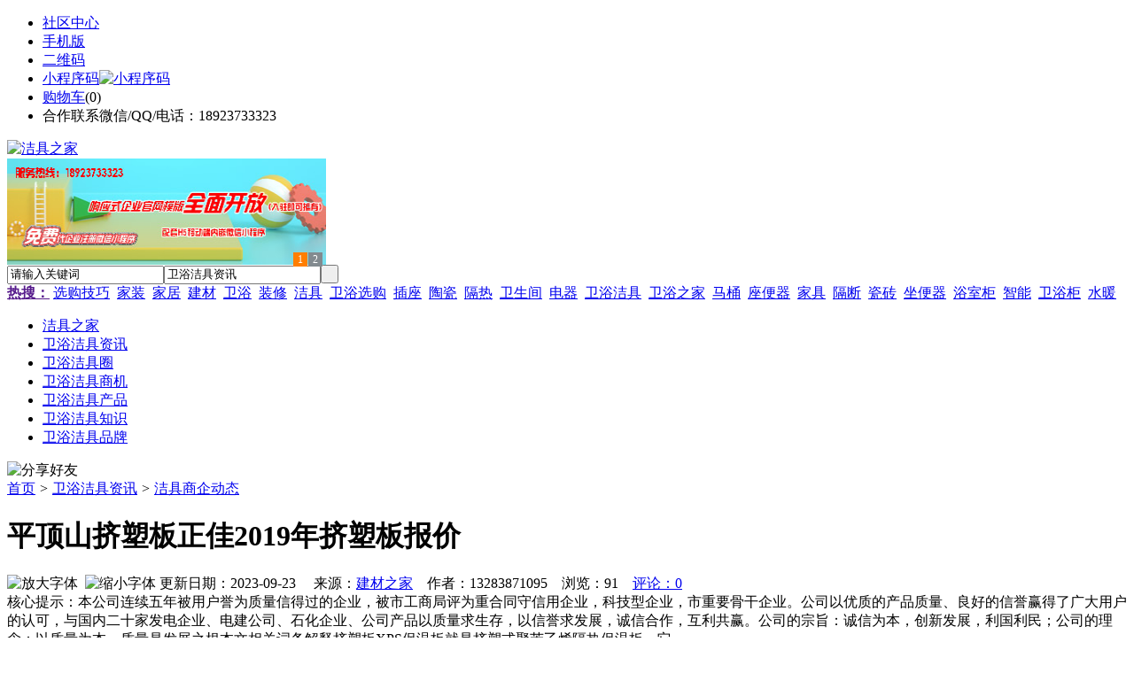

--- FILE ---
content_type: text/html;charset=UTF-8
request_url: https://yee6.com/news/show-110066.html
body_size: 10566
content:
<!doctype html>
<html>
<head>
<meta charset="UTF-8"/>
<title>平顶山挤塑板正佳2019年挤塑板报价_洁具商企动态_卫浴洁具资讯_洁具之家</title>
<meta name="keywords" content="平顶山挤塑板正佳2019年挤塑板报价,五金,交电,洁具商企动态"/>
<meta name="description" content="本公司连续五年被用户誉为质量信得过的企业，被市工商局评为重合同守信用企业，科技型企业，市重要骨干企业。公司以优质的产品质量、良好的信誉赢得了广大用户的认可，与国内二十家发电企业、电建公司、石化企业、公司产品以质量求生存，以信誉求发展，诚信合作，互利共赢。公司的宗旨：诚信为本，创新发展，利国利民；公司的理念：以质量为本，质量是发展之根本文相关词条解释挤塑板XPS保温板就是挤塑式聚苯乙烯隔热保温板，它"/>
<meta http-equiv="mobile-agent" content="format=html5;url=https://m.yee6.com/news/show-110066.html">
<meta name="generator" content="BoYi"/>
<link rel="shortcut icon" type="image/x-icon" href="https://yee6.com/favicon.ico"/>
<link rel="bookmark" type="image/x-icon" href="https://yee6.com/favicon.ico"/>
<link rel="archives" title="洁具之家" href="https://yee6.com/archiver/"/>
<link rel="stylesheet" type="text/css" href="https://yee6.com/skin/boyi/style.css"/>
<link rel="stylesheet" type="text/css" href="https://yee6.com/skin/boyi/boyi.css"/>
<link rel="stylesheet" type="text/css" href="https://yee6.com/skin/boyi/article.css"/>
<!--[if lte IE 6]>
<link rel="stylesheet" type="text/css" href="https://yee6.com/skin/boyi/ie6.css"/>
<![endif]-->
<script type="text/javascript">window.onerror=function(){return true;}</script><script type="text/javascript" src="https://yee6.com/lang/zh-cn/lang.js"></script>
<script type="text/javascript" src="https://yee6.com/file/script/config.js"></script>
<!--[if lte IE 9]><!-->
<script type="text/javascript" src="https://yee6.com/file/script/jquery-1.5.2.min.js"></script>
<!--<![endif]-->
<!--[if (gte IE 10)|!(IE)]><!-->
<script type="text/javascript" src="https://yee6.com/file/script/jquery-2.1.1.min.js"></script>
<!--<![endif]-->
<script type="text/javascript" src="https://yee6.com/file/script/common.js"></script>
<script type="text/javascript" src="https://yee6.com/file/script/page.js"></script>
<script type="text/javascript" src="https://yee6.com/file/script/jquery.lazyload.js"></script><script type="text/javascript">
GoMobile('https://m.yee6.com/news/show-110066.html');
var searchid = 21;
</script>
  </head>
<body>
<div class="head" id="head">
<div class="head_m">
<div class="head_r" id="destoon_member"></div>
<div class="head_l">
<ul>
<li class="h_fav"><a href="https://yee6.com/mobile/bbs/" target=_blank>社区中心</a></li>
<li class="h_mobile"><a href="javascript:Dmobile();">手机版</a></li><li class="h_qrcode"><a href="javascript:Dqrcode();">二维码</a></li>              <li id="mainCon"><a class="h_mobile thumbnail" href="#">小程序码<img src="https://yee6.com/skin/boyi/image/xiao+gong.jpg" width="360" height="150" alt="小程序码" /></a></li>
<li class="h_cart"><a href="https://yee6.com/member/cart.php">购物车</a>(<span class="head_t" id="destoon_cart">0</span>)</li>              <li class="f_red">合作联系微信/QQ/电话：18923733323</li>
</ul>
</div>
</div>
</div>
<div class="m head_s" id="destoon_space"></div>
<div class="m"><div id="search_tips" style="display:none;"></div></div>
<div id="destoon_qrcode" style="display:none;"></div><div class="m">
<div id="search_module" style="display:none;" onMouseOut="Dh('search_module');" onMouseOver="Ds('search_module');">
<ul>
<li onClick="setModule('21','卫浴洁具资讯')">卫浴洁具资讯</li><li onClick="setModule('18','卫浴洁具圈')">卫浴洁具圈</li><li onClick="setModule('23','卫浴洁具商机')">卫浴洁具商机</li><li onClick="setModule('5','卫浴洁具产品')">卫浴洁具产品</li></ul>
</div>
</div>
<div class="m">
<div class="logo f_l"><a href="https://yee6.com/"><img src="https://yee6.com/skin/boyi/image/logo.png" width="280" height="110" alt="洁具之家"/></a></div><span class="logo-r"><script type="text/javascript" src="https://yee6.com/file/script/slide.js"></script><div id="slide_a35" class="slide" style="width:360px;height:120px;">
<a href="https://www.jc68.com/" target="_blank"><img src="https://bybc.cn/ad/jc68ad.jpg" width="360" height="120" alt=""/></a>
<a href="###" target="_self"><img src="https://bybc.cn/ad/ad20-2.jpg" width="360" height="120" alt=""/></a>
</div>
<script type="text/javascript">new dslide('slide_a35');</script>
</span>
<form id="destoon_search" action="https://yee6.com/news/search.php" onSubmit="return Dsearch(1);">
<input type="hidden" name="moduleid" value="21" id="destoon_moduleid"/>
<input type="hidden" name="spread" value="0" id="destoon_spread"/>
<div class="head_search">
<div>
<input name="kw" id="destoon_kw" type="text" class="search_i" value="请输入关键词" onFocus="if(this.value=='请输入关键词') this.value='';" onKeyUp="STip(this.value);" autocomplete="off" x-webkit-speech speech/><input type="text" id="destoon_select" class="search_m" value="卫浴洁具资讯" readonly onFocus="this.blur();" onClick="$('#search_module').fadeIn('fast');"/><input type="submit" value=" " class="search_s"/>
</div>
</div>
<div class="head_search_kw f_l">
<a href="" onClick="Dsearch_adv();return false;"><strong>热搜：</strong></a>
<span id="destoon_word"><a href="https://yee6.com/news/search.php?kw=%E9%80%89%E8%B4%AD%E6%8A%80%E5%B7%A7">选购技巧</a>&nbsp; <a href="https://yee6.com/news/search.php?kw=%E5%AE%B6%E8%A3%85">家装</a>&nbsp; <a href="https://yee6.com/news/search.php?kw=%E5%AE%B6%E5%B1%85">家居</a>&nbsp; <a href="https://yee6.com/news/search.php?kw=%E5%BB%BA%E6%9D%90">建材</a>&nbsp; <a href="https://yee6.com/news/search.php?kw=%E5%8D%AB%E6%B5%B4">卫浴</a>&nbsp; <a href="https://yee6.com/news/search.php?kw=%E8%A3%85%E4%BF%AE">装修</a>&nbsp; <a href="https://yee6.com/news/search.php?kw=%E6%B4%81%E5%85%B7">洁具</a>&nbsp; <a href="https://yee6.com/news/search.php?kw=%E5%8D%AB%E6%B5%B4%E9%80%89%E8%B4%AD">卫浴选购</a>&nbsp; <a href="https://yee6.com/news/search.php?kw=%E6%8F%92%E5%BA%A7">插座</a>&nbsp; <a href="https://yee6.com/news/search.php?kw=%E9%99%B6%E7%93%B7">陶瓷</a>&nbsp; <a href="https://yee6.com/news/search.php?kw=%E9%9A%94%E7%83%AD">隔热</a>&nbsp; <a href="https://yee6.com/news/search.php?kw=%E5%8D%AB%E7%94%9F%E9%97%B4">卫生间</a>&nbsp; <a href="https://yee6.com/news/search.php?kw=%E7%94%B5%E5%99%A8">电器</a>&nbsp; <a href="https://yee6.com/news/search.php?kw=%E5%8D%AB%E6%B5%B4%E6%B4%81%E5%85%B7">卫浴洁具</a>&nbsp; <a href="https://yee6.com/news/search.php?kw=%E5%8D%AB%E6%B5%B4%E4%B9%8B%E5%AE%B6">卫浴之家</a>&nbsp; <a href="https://yee6.com/news/search.php?kw=%E9%A9%AC%E6%A1%B6">马桶</a>&nbsp; <a href="https://yee6.com/news/search.php?kw=%E5%BA%A7%E4%BE%BF%E5%99%A8">座便器</a>&nbsp; <a href="https://yee6.com/news/search.php?kw=%E5%AE%B6%E5%85%B7">家具</a>&nbsp; <a href="https://yee6.com/news/search.php?kw=%E9%9A%94%E6%96%AD">隔断</a>&nbsp; <a href="https://yee6.com/news/search.php?kw=%E7%93%B7%E7%A0%96">瓷砖</a>&nbsp; <a href="https://yee6.com/news/search.php?kw=%E5%9D%90%E4%BE%BF%E5%99%A8">坐便器</a>&nbsp; <a href="https://yee6.com/news/search.php?kw=%E6%B5%B4%E5%AE%A4%E6%9F%9C">浴室柜</a>&nbsp; <a href="https://yee6.com/news/search.php?kw=%E6%99%BA%E8%83%BD">智能</a>&nbsp; <a href="https://yee6.com/news/search.php?kw=%E5%8D%AB%E6%B5%B4%E6%9F%9C">卫浴柜</a>&nbsp; <a href="https://yee6.com/news/search.php?kw=%E6%B0%B4%E6%9A%96">水暖</a>&nbsp; </span></div>
</form>
  </div>
<div class="c_b"></div>
</div>
<div class="menu_out">
  <div id="nv" class="menu">
<ul class="m"><li><a href="https://yee6.com/"><span>洁具之家</span></a></li><li class="menuon"><a href="https://yee6.com/news/"><span>卫浴洁具资讯</span></a></li><li><a href="https://yee6.com/club/"><span>卫浴洁具圈</span></a></li><li><a href="https://yee6.com/info/"><span>卫浴洁具商机</span></a></li><li><a href="https://yee6.com/sell/"><span>卫浴洁具产品</span></a></li><li><a href="/news/list-5.html"><span>卫浴洁具知识</span></a></li><li><a href="/news/list-6.html"><span>卫浴洁具品牌</span></a></li></ul>
</div>
</div>
<div class="m b20" id="headb"></div><script type="text/javascript">var module_id= 21,item_id=110066,content_id='content',img_max_width=800;</script>
<div class="m">
<div class="nav"><div><img src="https://yee6.com/skin/boyi/image/ico-share.png" class="share" title="分享好友" onclick="Dshare(21, 110066);"/></div><a href="https://yee6.com/">首页</a> <i>&gt;</i> <a href="https://yee6.com/news/">卫浴洁具资讯</a> <i>&gt;</i> <a href="https://yee6.com/news/list-12.html">洁具商企动态</a><span class="f_r"><marquee scrollamount="6" width="300px"> </marquee></span></div>
<div class="b5 bd-t"></div>
</div>
<div class="m m3">
<div class="m3l">
      <h1 class="title" id="title">平顶山挤塑板正佳2019年挤塑板报价</h1>
<div class="info"><span class="f_r"><img src="https://yee6.com/skin/boyi/image/ico-zoomin.png" width="16" height="16" title="放大字体" class="c_p" onclick="fontZoom('+', 'article');"/>&nbsp;&nbsp;<img src="https://yee6.com/skin/boyi/image/ico-zoomout.png" width="16" height="16" title="缩小字体" class="c_p" onclick="fontZoom('-', 'article');"/></span>
更新日期：2023-09-23&nbsp;&nbsp;&nbsp;&nbsp;
来源：<a href="https://www.jc68.com/" target="_blank">建材之家</a>&nbsp;&nbsp;&nbsp;&nbsp;作者：13283871095&nbsp;&nbsp;&nbsp;&nbsp;浏览：<span id="hits">91</span>&nbsp;&nbsp;&nbsp;&nbsp;<a href="https://yee6.com/comment/index-htm-mid-21-itemid-110066.html">评论：0</a>&nbsp;&nbsp;&nbsp;&nbsp;</div>
<div class="introduce">核心提示：本公司连续五年被用户誉为质量信得过的企业，被市工商局评为重合同守信用企业，科技型企业，市重要骨干企业。公司以优质的产品质量、良好的信誉赢得了广大用户的认可，与国内二十家发电企业、电建公司、石化企业、公司产品以质量求生存，以信誉求发展，诚信合作，互利共赢。公司的宗旨：诚信为本，创新发展，利国利民；公司的理念：以质量为本，质量是发展之根本文相关词条解释挤塑板XPS保温板就是挤塑式聚苯乙烯隔热保温板，它</div>      <div class="content">
  <h3><a href="https://yee6.com/news/show-111776.html" target="_blank"><strong>高大上！智能公交候车亭亮相嘉兴！</strong></a></h3>
推荐简介：8月22日，在市区大德路南洋职业技术学院门口，两座崭新的&ldquo;智能公交候车亭&rdquo;正式投入使用，技术人员正在对其开展例行检查。据悉，这两座&ldquo;智能公交候车亭&rdquo;相比中山路上的智能站台不仅多了&ldquo;无线热点&rdquo;和&ldquo;防盗系统&rdquo;，更是增加了&ldquo;环境监控管理&rdquo;和&ldquo;语音对讲请求接入&rdquo;以......
</div>
<div id="content"><div class="content" id="article">本公司连续五年被用户誉为质量信得过的企业，被市工商局评为重合同守信用企业，科技型企业，市重要骨干企业。公司以优质的产品质量、良好的信誉赢得了广大用户的认可，与国内二十家发电企业、电建公司、石化企业、公司产品以质量求生存，以信誉求发展，诚信合作，互利共赢。<br /><br />公司的宗旨：诚信为本，创新发展，利国利民；<br /><br />公司的理念：以质量为本，质量是发展之根<br /><br /><br /><br />相关<a href="https://m.jc68.com/" target="_blank"><strong class="keylink">建材</strong></a>词条解释：<br /><br />挤塑板<br /><br />XPS保温板就是挤塑式聚苯乙烯<a href="https://m.jc68.com/geduan/" target="_blank"><strong class="keylink">隔热</strong></a>保温板，它是以聚苯乙烯树脂为原料加上其他的原辅料与聚含物,通过特殊工艺加热混合同时注入催化剂,然后连续挤塑压出成型而制造的硬质泡沫<a href="https://m.jc68.com/sujiao/" target="_blank"><strong class="keylink">塑料</strong></a>板.它的学名为绝热用挤塑聚苯乙烯泡沫塑料（简称XPS),XPS具有完美的闭孔蜂窝结构，这种结构让XPS板有极低的吸水性（几乎不吸水）、<a href="https://m.jc68.com/shuini/" target="_blank"><strong class="keylink">防潮</strong></a>、不透气、轻质、耐腐蚀、低热导系数、高抗压性、抗老化性（正常使用几乎无老化分解现象）、使用寿命长、导热系数低等优异性能的<a href="https://m.jc68.com/huanbao/" target="_blank"><strong class="keylink">节能</strong></a><a href="https://m.jc68.com/huanbao/" target="_blank"><strong class="keylink">环保</strong></a>型保温材料。其<a href="https://m.jc68.com/jixie/" target="_blank"><strong class="keylink">机械</strong></a>性能是EPS无法比拟的，另外，由于连续性挤出所致的紧密的闭孔结构。它的密度、吸水率、导热系数及蒸汽渗透率均低于其他类型的<a href="https://m.jc68.com/bancai/" target="_blank"><strong class="keylink">板材</strong></a>，是目前市场公认的最佳保温材料。<br /><br />质量<br /><br />基本信息【拼音】zhì liàng【英译】[Mass；Quality]意义质量是物体本身的属性，它不随物体的位置、形状及状态的改变而改变。详细解释1. 资质器量。 三国 魏刘劭《人物志·九徵》：“凡人之质量，中和最贵矣。中和之质，必平淡无味。”2. 事物、产品或工作的优劣程度。 杨世运 等《从青工到副教授》：“磷肥车间的生产记录本上，每天都记有几项质量分析数据，各数据相互制约，影响着产品质量。”李一氓《英文集&gt;序》：“电影，是艺术，更加是工艺和科学。数量和质量不要再那么寒伧了。”3. 事物的优劣程度和数量。阿英《小品文谈》：“从那时起，小品文是更加精炼。在质量双方，都有很大的开展。”4. 物体中所含物质的量，亦即物体惯性的大小。质量的国际单位是千克，其它常用单位有吨、克、毫克等。一般用天平来称。同一物体的质量通常是一个常量，不因高度或纬度而改变。但根据爱因斯坦的相对论所阐述，同一物体的质量会随速度的变化而变化。5. 耐用程度的高低好坏。<br /><br />企业<br /><br />现代汉语中“企业”一词源自日语。与其它一些社会科学领域常用的基本词汇一样，它是在日本明治维新后，大规模引进西方文化与制度的过程中翻译而来的汉字词汇，而戊戌变法之后，这些汉字词汇由日语被大量引进现代汉语。（与企业一词在用法上相关与相似的，还有“业务”一词。）在中国大陆计划经济时期，“企业”是与“事业单位”平行使用的常用词语，《辞海》1979年版中，“企业”的解释为：“从事生产、流通或服务活动的独立核算经济单位”；“事业单位”的解释为：“受国家机关领导，不实行经济核算的单位”。在20世纪后期，在中国大陆改革开放与现代化建设，以及信息技术领域新概念大量涌入的背景下，“企业”一词的含义有所变化。一方面，大量非计划经济体制下的“企业”大量涌现；另一方面，在一些新概念中，其含义不限于商业或盈利性组织，这种用法目前主要来自对英文“enterprise”一词的翻译。因此，目前在公共媒体中出现的“企业”一词有两种不同的用法：较常见的用法企业指各种独立的、营利性的组织（可以是法人，也可以不是），并可进一步分为公司和非公司企业，后者如合伙制企业、个人独资企业、个体工商户等。另一种用法与组织接近，可以用来泛指公司、学校、社会团体乃至政府机构等。后一种用法主要出现在信息技术应用领域的一些专有名词中，例如企业应用（enterprise applications）、企业计算（enterprise computing）、企业集成（enterprise integration）、企业工程（enterprise engineering）、企业架构（enterprise architecture）、企业建模（enterprise modeling）等等。<br /><br /></div>
      <div class="content"><center><img src="https://yee6.com/skin/boyi/image/xiao+gong.jpg" alt="小程序码" /></center></div>
      </div>
<div class="b20 c_b">&nbsp;</div>
<div class="award"><div onclick="Go('https://yee6.com/member/award.php?mid=21&itemid=110066');">打赏</div></div>                     <div class="np">
                <ul>
                <li><strong>下一篇：</strong><a href="https://yee6.com/news/show-110067.html" title="电动伸缩门能做多高，一般高度多少合适">电动伸缩门能做多高，一般高度多少合适</a>
</li>
                <li><strong>上一篇：</strong><a href="https://yee6.com/news/show-110063.html" title="无机富锌底漆是什么漆">无机富锌底漆是什么漆</a>
</li>
                </ul>
                </div>
                <div class="b10">&nbsp;</div>
                     <div class="head-txt"><span><a href="https://yee6.com/sell/" target=_bank>更多<i>&gt;</i></a></span><strong>文章标签：<a href="https://yee6.com/news/search.php?kw=%E4%BA%94%E9%87%91" target="_blank" class="b">五金</a>
<a href="https://yee6.com/news/search.php?kw=%E4%BA%A4%E7%94%B5" target="_blank" class="b">交电</a>
</strong></div>
 <div class="b20"></div>
      <div class="head-txt"><span><a href="https://yee6.com/news/search.php?kw=%E4%BA%94%E9%87%91">更多<i>&gt;</i></a></span><strong>同类卫浴洁具资讯</strong></div>
<div class="related"><table width="100%">
<tr><td width="50%"><a href="https://yee6.com/news/show-111776.html" title="高大上！智能公交候车亭亮相嘉兴！">&#8226; 高大上！智能公交候车亭亮相嘉兴！</a></td>
<td width="50%"><a href="https://yee6.com/news/show-111773.html" title="大型双级粉碎机设备将玄武岩石更好的破碎能力超强">&#8226; 大型双级粉碎机设备将玄武岩石更好的破碎能力超</a></td>
</tr><tr><td width="50%"><a href="https://yee6.com/news/show-111727.html" title="油库定量装车系统 油库自动化控制系统 油库付油plc控制系统">&#8226; 油库定量装车系统 油库自动化控制系统 油库付油</a></td>
<td width="50%"><a href="https://yee6.com/news/show-111640.html" title="PP棉滤芯生产设备_熔喷滤芯设备使用的原材料">&#8226; PP棉滤芯生产设备_熔喷滤芯设备使用的原材料</a></td>
</tr><tr><td width="50%"><a href="https://yee6.com/news/show-111483.html" title="保温材料有哪些品质和分类？">&#8226; 保温材料有哪些品质和分类？</a></td>
<td width="50%"><a href="https://yee6.com/news/show-111481.html" title="熔喷滤芯制作工艺_滤芯生产线部件">&#8226; 熔喷滤芯制作工艺_滤芯生产线部件</a></td>
</tr><tr><td width="50%"><a href="https://yee6.com/news/show-111231.html" title="老人选择家用电梯有什么讲究？">&#8226; 老人选择家用电梯有什么讲究？</a></td>
<td width="50%"><a href="https://yee6.com/news/show-111170.html" title="苏州遮阳篷产品行业的发展趋势是什么">&#8226; 苏州遮阳篷产品行业的发展趋势是什么</a></td>
</tr><tr><td width="50%"><a href="https://yee6.com/news/show-111168.html" title="一款通过苹果siri语音控制的智能产品 一起来玩homekit智能家居">&#8226; 一款通过苹果siri语音控制的智能产品 一起来玩h</a></td>
<td width="50%"><a href="https://yee6.com/news/show-111121.html" title="只买性价比高的索菲科塑料气动隔膜泵">&#8226; 只买性价比高的索菲科塑料气动隔膜泵</a></td>
</tr></table>
</div>
<div id="comment_div" style="display:;">
<div class="head-txt"><span><a href="https://yee6.com/comment/index-htm-mid-21-itemid-110066.html"><b id="comment_count" class="px16 f_red">0</b> 条</a></span><strong>相关评论</strong></div>
<div class="c_b" id="comment_main"><div></div></div>
</div>
<script type="text/javascript" src="https://yee6.com/file/script/comment.js"></script>
<br/>
</div>
<div class="m3r in-news-r">
<div class="head-sub"><strong>推荐图文</strong><a class="f_r" href="https://yee6.com/news/" target="_blank"><span>更多...</span></a></div>
<div class="list-thumb"><table width="100%">
<tr><td width="50%" valign="top"><a href="https://yee6.com/news/show-16732.html"><img src="http://img2.jc68.cn/upload/202104/08/090645661.jpg" width="124" height="93" alt="卫浴选购，如何为家里选择一套合适的卫浴产品？"/></a>
<ul><li><a href="https://yee6.com/news/show-16732.html" title="卫浴选购，如何为家里选择一套合适的卫浴产品？">卫浴选购，如何为家里</a></li></ul></td>
<td width="50%" valign="top"><a href="https://yee6.com/news/show-16725.html"><img src="http://img2.jc68.cn/upload/202104/08/085317401.jpg" width="124" height="93" alt="水龙头选购，水龙头新选择 哪种产品更好？"/></a>
<ul><li><a href="https://yee6.com/news/show-16725.html" title="水龙头选购，水龙头新选择 哪种产品更好？">水龙头选购，水龙头新</a></li></ul></td>
</tr><tr><td width="50%" valign="top"><a href="https://yee6.com/news/show-16717.html"><img src="http://img2.jc68.cn/upload/202103/09/175853691.jpg" width="124" height="93" alt="未来精装城市格局：八大城市成为主力，规模在20-33万套之间"/></a>
<ul><li><a href="https://yee6.com/news/show-16717.html" title="未来精装城市格局：八大城市成为主力，规模在20-33万套之间">未来精装城市格局：八</a></li></ul></td>
<td width="50%" valign="top"><a href="https://yee6.com/news/show-16712.html"><img src="http://img2.jc68.cn/upload/202103/07/161255931.jpg" width="124" height="93" alt="2020年1-12月广东省建筑卫生陶瓷产品出口额43.5亿美元，同比下降15.1%"/></a>
<ul><li><a href="https://yee6.com/news/show-16712.html" title="2020年1-12月广东省建筑卫生陶瓷产品出口额43.5亿美元，同比下降15.1%">2020年1-12月广东省建</a></li></ul></td>
</tr></table>
</div>
        <div class="b20 c_b"></div><div class="b20 c_b"></div>
        <div class="head-sub"><strong>点击排行</strong><a class="f_r" href="https://yee6.com/news/" target="_blank"><span>更多...</span></a></div>
<div class="list-rank"><ul>
<li><span class="f_r">1043</span><em>1</em><a href="https://yee6.com/news/show-16718.html" title="2020年精装修市场智能坐便器配套规模增达61%">2020年精装修市场智能坐便器配套规模增达61%</a></li>
<li><span class="f_r">1023</span><em>2</em><a href="https://yee6.com/news/show-16725.html" title="水龙头选购，水龙头新选择 哪种产品更好？">水龙头选购，水龙头新选择 哪种产品更好？</a></li>
<li><span class="f_r">995</span><em>3</em><a href="https://yee6.com/news/show-16726.html" title="卫浴产品选购，购买卫浴产品时要注意些什么？">卫浴产品选购，购买卫浴产品时要注意些什么？</a></li>
<li><span class="f_r">881</span><i>4</i><a href="https://yee6.com/news/show-16732.html" title="卫浴选购，如何为家里选择一套合适的卫浴产品？">卫浴选购，如何为家里选择一套合适的卫浴产品？</a></li>
<li><span class="f_r">861</span><i>5</i><a href="https://yee6.com/news/show-16717.html" title="未来精装城市格局：八大城市成为主力，规模在20-33万套之间">未来精装城市格局：八大城市成为主力，规模在20-33万套之间</a></li>
<li><span class="f_r">846</span><i>6</i><a href="https://yee6.com/news/show-16712.html" title="2020年1-12月广东省建筑卫生陶瓷产品出口额43.5亿美元，同比下降15.1%">2020年1-12月广东省建筑卫生陶瓷产品出口额43.5亿美元，同比下降15.1%</a></li>
<li><span class="f_r">752</span><i>7</i><a href="https://yee6.com/news/show-110747.html" title="Type-C母座的优点缺点 Type-C母座的应用领域">Type-C母座的优点缺点 Type-C母座的应用领域</a></li>
<li><span class="f_r">675</span><i>8</i><a href="https://yee6.com/news/show-16746.html" title="卫浴间产品，家居装修如何选购卫浴间产品？">卫浴间产品，家居装修如何选购卫浴间产品？</a></li>
<li><span class="f_r">640</span><i>9</i><a href="https://yee6.com/news/show-16743.html" title="假冒伪劣卫浴如何辨别？卫浴伪劣的5个“障眼法”">假冒伪劣卫浴如何辨别？卫浴伪劣的5个“障眼法”</a></li>
<li><span class="f_r">618</span><i>10</i><a href="https://yee6.com/news/show-16735.html" title="直冲式马桶，直冲式马桶的优势与劣势有哪些？">直冲式马桶，直冲式马桶的优势与劣势有哪些？</a></li>
</ul></div>
     <div class="b20 c_b"></div><div class="b20 c_b"></div>
<div class="head-sub"><strong>卫浴洁具商机<a class="f_r" href="https://yee6.com/info/" target="_blank"><span>更多...</span></a></strong></div>
        <div class="list-rank"><ul>
<li><a href="https://yee6.com/info/show-58330.html" target="_blank" title="金石资源：子公司金昌矿业3月1日起逐步恢复生产">金石资源：子公司金昌矿业3月1日起逐步恢复生产</a></li>
<li><a href="https://yee6.com/info/show-58329.html" target="_blank" title="一品红接入DeepSeek 为产销研提供有力支撑">一品红接入DeepSeek 为产销研提供有力支撑</a></li>
<li><a href="https://yee6.com/info/show-58328.html" target="_blank" title="昆药集团：天麻素注射液获批临床试验">昆药集团：天麻素注射液获批临床试验</a></li>
<li><a href="https://yee6.com/info/show-58327.html" target="_blank" title="利元亨：拟3000万元至4000万元回购公司股份">利元亨：拟3000万元至4000万元回购公司股份</a></li>
<li><a href="https://yee6.com/info/show-58326.html" target="_blank" title="圣湘生物：2024年净利润2.59亿元 同比下降28.78%">圣湘生物：2024年净利润2.59亿元 同比下降28.78%</a></li>
<li><a href="https://yee6.com/info/show-58325.html" target="_blank" title="全国首家外商独资三级综合医院今日开诊">全国首家外商独资三级综合医院今日开诊</a></li>
<li><a href="https://yee6.com/info/show-58324.html" target="_blank" title="伟星新材：2024年净利润9.55亿元 同比下降33.36%">伟星新材：2024年净利润9.55亿元 同比下降33.36%</a></li>
<li><a href="https://yee6.com/info/show-58323.html" target="_blank" title="网传“迪士尼乐园将落户重庆”系谣言">网传“迪士尼乐园将落户重庆”系谣言</a></li>
<li><a href="https://yee6.com/info/show-58322.html" target="_blank" title="北京量子院创世界纪录 “量子电话”通信速率与1G网络相当">北京量子院创世界纪录 “量子电话”通信速率与1G网络相当</a></li>
<li><a href="https://yee6.com/info/show-58321.html" target="_blank" title="早谋划、快行动 2025年地方楼市开新局">早谋划、快行动 2025年地方楼市开新局</a></li>
</ul>
</div>
     <div class="b20 c_b"></div><div class="b20 c_b"></div>
        <div class="head-sub"><strong>卫浴洁具圈</strong><a class="f_r" href="https://yee6.com/club/" target="_blank"><span>更多...</span></a></div>
        <div class="list-rank"><ul>
<li><a href="https://yee6.com/club/show-323.html" target="_blank" title="研究：加密行业的繁荣推动了ICO市场的复苏">研究：加密行业的繁荣推动了ICO市场的复苏</a></li>
<li><a href="https://yee6.com/club/show-321.html" target="_blank" title="以太坊钱包浏览器Metamask其他网络上记录了7.1万笔交易">以太坊钱包浏览器Metamask其他网络上记录了7.1万笔交易</a></li>
<li><a href="https://yee6.com/club/show-319.html" target="_blank" title="Ripple战略副总裁被任命为美国支付系统提速委员的董事会成员">Ripple战略副总裁被任命为美国支付系统提速委员的董事会成员</a></li>
<li><a href="https://yee6.com/club/show-318.html" target="_blank" title="去中心化借贷平台Dharma推出USDC借贷，吸引主流用户使用DeFi产品">去中心化借贷平台Dharma推出USDC借贷，吸引主流用户使用DeFi产品</a></li>
<li><a href="https://yee6.com/club/show-314.html" target="_blank" title="Morgan Creek Digital联合创始人：建议美国用户买入BTC作为退休储蓄">Morgan Creek Digital联合创始人：建议美国用户买入BTC作为退休储蓄</a></li>
<li><a href="https://yee6.com/club/show-311.html" target="_blank" title="律师Jake Chervinsky：SEC仍未对VanEck ETF做出决定的现象很不寻常">律师Jake Chervinsky：SEC仍未对VanEck ETF做出决定的现象很不寻常</a></li>
<li><a href="https://yee6.com/club/show-306.html" target="_blank" title="FSRT于5月15日12：00上线COINBIG交易平台">FSRT于5月15日12：00上线COINBIG交易平台</a></li>
<li><a href="https://yee6.com/club/show-301.html" target="_blank" title="华帝股份2018年营收近61亿">华帝股份2018年营收近61亿</a></li>
<li><a href="https://yee6.com/club/show-300.html" target="_blank" title="杨永青：提倡在企业核心竞争力上寻找差异化">杨永青：提倡在企业核心竞争力上寻找差异化</a></li>
<li><a href="https://yee6.com/club/show-299.html" target="_blank" title="朱嘉华：今天的消费者要的不是便宜，而是占便宜">朱嘉华：今天的消费者要的不是便宜，而是占便宜</a></li>
</ul>
</div>
     <div class="b20 c_b"></div><div class="b20 c_b"></div>
      <div class="head-sub"><strong>最新视频</strong><a class="f_r" href="" target="_blank"><span>更多...</span></a></div>
<div class="list-thumb"></div>
        <div class="b20"></div>
<div class="head-sub"><strong>推荐产品</strong><a class="f_r" href="https://yee6.com/sell/" target="_blank"><span>更多...</span></a></div> 
        <div class="list-ar-r"><div>
<a href="https://yee6.com/sell/show-33475.html" target="_blank"><img src="http://img.jc68.com/201707/03/14465140129.jpg.middle.jpg" width="130" height="110" alt="名典磁砖内墙砖 复古"/></a>
            <p><a href="https://yee6.com/sell/show-33475.html" target="_blank">名典磁砖内墙砖 复古</a></p>
            <b>面议</b>
</div>
<div>
<a href="https://yee6.com/sell/show-33474.html" target="_blank"><img src="http://img.jc68.com/201707/03/15011493129.jpg.middle.jpg" width="130" height="110" alt="名典磁砖内墙砖 复古"/></a>
            <p><a href="https://yee6.com/sell/show-33474.html" target="_blank">名典磁砖内墙砖 复古</a></p>
            <b>面议</b>
</div>
<div>
<a href="https://yee6.com/sell/show-33473.html" target="_blank"><img src="http://img.jc68.com/201707/03/14371221129.jpg.middle.jpg" width="130" height="110" alt="名典磁砖内墙砖 复古"/></a>
            <p><a href="https://yee6.com/sell/show-33473.html" target="_blank">名典磁砖内墙砖 复古</a></p>
            <b>面议</b>
</div>
<div>
<a href="https://yee6.com/sell/show-33462.html" target="_blank"><img src="http://img.jc68.com/201707/03/13551515129.jpg.middle.jpg" width="130" height="110" alt="名典磁砖内墙砖 复古"/></a>
            <p><a href="https://yee6.com/sell/show-33462.html" target="_blank">名典磁砖内墙砖 复古</a></p>
            <b>面议</b>
</div>
<div>
<a href="https://yee6.com/sell/show-33455.html" target="_blank"><img src="http://img.jc68.com/201707/03/13114038129.jpg.middle.jpg" width="130" height="110" alt="名典磁砖抛光砖 海岩"/></a>
            <p><a href="https://yee6.com/sell/show-33455.html" target="_blank">名典磁砖抛光砖 海岩</a></p>
            <b>面议</b>
</div>
<div>
<a href="https://yee6.com/sell/show-23502.html" target="_blank"><img src="http://img.jc68.com/201607/29/113138804005.jpg.middle.jpg" width="130" height="110" alt="葡萄牙软木墙板CW0901"/></a>
            <p><a href="https://yee6.com/sell/show-23502.html" target="_blank">葡萄牙软木墙板CW0901</a></p>
            <b>￥298.00</b>
</div>
<div>
<a href="https://yee6.com/sell/show-20610.html" target="_blank"><img src="http://img.jc68.com/201504/27/17-01-47-13-1.jpg.middle.jpg" width="130" height="110" alt="仿木纹砖，佛山观点瓷"/></a>
            <p><a href="https://yee6.com/sell/show-20610.html" target="_blank">仿木纹砖，佛山观点瓷</a></p>
            <b>面议</b>
</div>
<div>
<a href="https://yee6.com/sell/show-20609.html" target="_blank"><img src="http://img.jc68.com/201504/27/17-00-00-74-1.jpg.middle.jpg" width="130" height="110" alt="仿木纹砖，佛山观点瓷"/></a>
            <p><a href="https://yee6.com/sell/show-20609.html" target="_blank">仿木纹砖，佛山观点瓷</a></p>
            <b>面议</b>
</div>
<div>
<a href="https://yee6.com/sell/show-20608.html" target="_blank"><img src="http://img.jc68.com/201504/27/16-57-01-98-1.jpg.middle.jpg" width="130" height="110" alt="仿木纹砖，佛山观点瓷"/></a>
            <p><a href="https://yee6.com/sell/show-20608.html" target="_blank">仿木纹砖，佛山观点瓷</a></p>
            <b>面议</b>
</div>
<div>
<a href="https://yee6.com/sell/show-20607.html" target="_blank"><img src="http://img.jc68.com/201504/27/16-34-07-10-1.jpg.middle.jpg" width="130" height="110" alt="仿木纹砖，佛山观点瓷"/></a>
            <p><a href="https://yee6.com/sell/show-20607.html" target="_blank">仿木纹砖，佛山观点瓷</a></p>
            <b>面议</b>
</div>
<span class="c_b"></span></div>
        <div class="b10 c_b"> </div>
</div>
</div> 
<script type="text/javascript" src="https://yee6.com/file/script/content.js"></script><div class="m b20"></div>
<div class="m ad"></div>
<div class="b20 c_b"></div>
<div class="foot" style="overflow: hidden; white-space: nowrap; text-overflow:ellipsis;">
<a href="https://dinlou.com/" target="_blank">天花之家</a> | 
<a href="https://mc53.cn/" target="_blank">木门之家</a> | 
<a href="https://w829.com/" target="_blank">灯具之家</a> | 
<a href="https://t792.com/" target="_blank">铁艺之家</a> | 
<a href="https://gr25.com/" target="_blank">幕墙之家</a> | 
<a href="https://wu23.com/" target="_blank">五金头条</a> | 
<a href="https://lw35.com/" target="_blank">楼梯头条</a> | 
<a href="https://qk79.com/" target="_blank">墙纸头条</a> | 
<a href="https://bi81.com/" target="_blank">壁纸头条</a> | 
<a href="https://li32.com/" target="_blank">玻璃头条</a> | 
<a href="https://y-8.cn/" target="_blank">老姚之家</a> | 
<a href="https://h-7.cn/" target="_blank">灯饰之家</a> | 
<a href="https://dq27.cn/" target="_blank">电气之家</a> | 
<a href="https://qjtt.cn/" target="_blank">全景头条</a> | 
<a href="https://zm755.com/" target="_blank">照明之家</a> | 
<a href="https://fs755.com/" target="_blank">防水之家</a> | 
<a href="https://fd755.com/" target="_blank">防盗之家</a> | 
<a href="https://qkl07.com/" target="_blank">区快洞察</a> | 
<a href="https://qianjiang.jc68.com/" target="_blank">潜江建材</a> | 
<a href="https://xiantao.jc68.com/" target="_blank">仙桃建材</a> | 
<a href="https://enshi.jc68.com/" target="_blank">恩施建材</a> | 
<a href="https://suizhou.jc68.com/" target="_blank">随州建材</a> | 
<a href="https://xianning.jc68.com/" target="_blank">咸宁建材</a> | 
<a href="https://huanggang.jc68.com/" target="_blank">黄冈建材</a> | 
<a href="https://jingzhou.jc68.com/" target="_blank">荆州建材</a> | 
<a href="https://xiaogan.jc68.com/" target="_blank">孝感建材</a> | 
<a href="https://jingmen.jc68.com/" target="_blank">荆门建材</a> | 
<a href="https://ezhou.jc68.com/" target="_blank">鄂州建材</a> | 
<a href="https://xiangfan.jc68.com/" target="_blank">襄樊建材</a> | 
<a href="https://yichang.jc68.com/" target="_blank">宜昌建材</a> | 
<a href="https://shiyan.jc68.com/" target="_blank">十堰建材</a> | 
<a href="https://huangshi.jc68.com/" target="_blank">黄石建材</a> | 
<a href="https://cs.jc68.com/" target="_blank">长沙建材</a> | 
<a href="https://xiangxi.jc68.com/" target="_blank">湘西建材</a> | 
<a href="https://loudi.jc68.com/" target="_blank">娄底建材</a> | 
<a href="https://huaihua.jc68.com/" target="_blank">怀化建材</a> | 
<a href="https://yongzhou.jc68.com/" target="_blank">永州建材</a> | 
<a href="https://chenzhou.jc68.com/" target="_blank">郴州建材</a> | 
<br/>
<a href="https://www.jc68.com/" target="_blank">建材</a> | 
<a href="https://720.jc68.com/" target="_blank">720全景</a> | 
<a href="https://my.jc68.com/" target="_blank">企业之家</a> | 
<a href="https://m.yee6.com/bbs" target="_blank">移动社区</a> | 
<a href="https://yee6.com/about/index.html">关于我们</a> &nbsp;|&nbsp; 
<a href="https://yee6.com/about/contact.html">联系方式</a> &nbsp;|&nbsp; 
<a href="https://yee6.com/about/agreement.html">使用协议</a> &nbsp;|&nbsp; 
<a href="https://yee6.com/about/copyright.html">版权隐私</a> &nbsp;|&nbsp; 
<a href="https://yee6.com/sitemap/">网站地图</a> | 
<a href="https://yee6.com/spread/">排名推广</a> | 
<a href="https://yee6.com/ad/" rel="nofollow">广告服务</a> | <a href="https://yee6.com/gift/" rel="nofollow">积分换礼</a> | <a href="https://yee6.com/feed/">RSS订阅</a> |     <a href="https://yee6.com/sitemaps.xml">sitemap</a> | 
    <a href="https://www.miibeian.gov.cn" target="_blank" rel="nofollow">粤ICP备14017808号</a> 
<br/> (c)2015-2017 Bybc.cn SYSTEM All Rights Reserved    <br/> Powered by <a href="https://yee6.com/"><span>洁具之家</span></a>
</div>
<style type="text/css">
.navontop{position:fixed;top:30px;margin-left:auto;margin-right:auto;width:100%;z-index:3;background:#00688B;}</style>
<script type="text/javascript">
jQuery(document).ready(function(){
    var navtop=jQuery("#nv").offset().top;
    jQuery(window).scroll(function(){
        var temp=jQuery(this).scrollTop();
        if(temp>navtop)
            jQuery("#nv").addClass("navontop");
        else
            jQuery("#nv").removeClass("navontop");
    });
});</script>
<div class="back2top"><a href="javascript:void(0);" title="返回顶部">&nbsp;</a></div>
<script type="text/javascript">
$(function(){$("img").lazyload();});</script>
</body>
</html>

--- FILE ---
content_type: application/javascript
request_url: https://yee6.com/file/script/config.js
body_size: 119
content:
var DTPath = "https://yee6.com/";var DTMob = "https://m.yee6.com/";var SKPath = "https://yee6.com/skin/boyi/";var MEPath = "https://yee6.com/member/";var DTEditor = "fckeditor";var CKDomain = ".yee6.com";var CKPath = "/";var CKPrex = "cmt_";